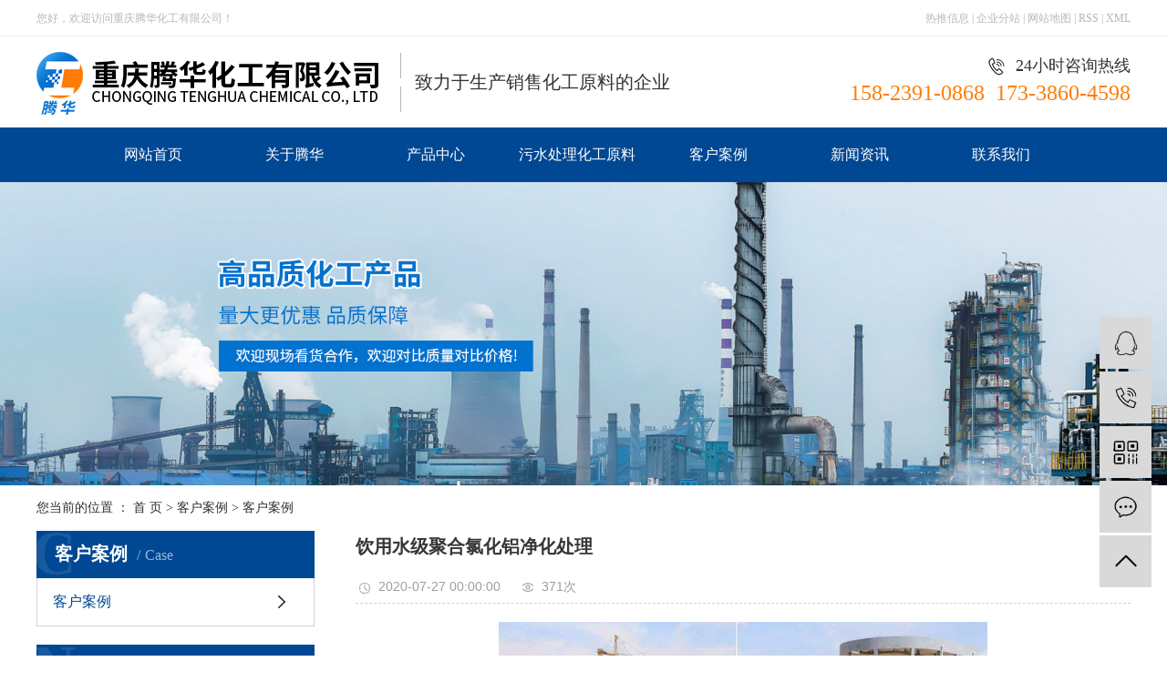

--- FILE ---
content_type: text/html;charset=utf-8
request_url: http://www.cqthhg.com/case/90.html
body_size: 6064
content:
<!DOCTYPE html>
<html lang="zh-CN">

<head>
    <meta charset="utf-8">
    <meta http-equiv="X-UA-Compatible" content="IE=edge">
    <title>
        饮用水级聚合氯化铝净化处理-重庆腾华化工有限公司
    </title>
    <meta name="keywords" content="氧化钙自来水净化处理" />
    <meta name="description" content="本页内容为您提供饮用水级聚合氯化铝净化处理详细介绍，精选饮用水级聚合氯化铝净化处理信息，提供饮用水级聚合氯化铝净化处理优质的服务，饮用水级聚合氯化铝净化处理为重庆腾华化工有限公司整理发布。" />
    <meta name="viewport" content="width=device-width, initial-scale=1, maximum-scale=1, user-scalable=no">
    <link rel="shortcut icon" type="image/x-icon" href="http://www.cqthhg.com/data/upload/202007/20200727141115_603.png" />
    <link rel="stylesheet" href="http://www.cqthhg.com/template/default/assets/css/bootstrap.min.css">
    
<link rel="stylesheet" href="http://www.cqthhg.com/template/default/assets/css/owl.carousel.min.css">

    <link rel="stylesheet" href="http://www.cqthhg.com/template/default/assets/css/app.css">
    <link rel="stylesheet" href="http://www.cqthhg.com/template/default/assets/css/main.css">
    <script src="http://www.cqthhg.com/template/default/assets/js/jquery.min.js"></script>
    <script>
    var config = {
        homeUrl: 'http://www.cqthhg.com/',
                mUrl: 'http://m.cqthhg.com/',
                copyCode: 0,
        isVisitor: 1
    }
</script>
<script src="http://www.cqthhg.com/template/default/assets/js/app.js"></script>

<script>
//当配置为普通站的时候，手机站跳转
if(app.config.hasOwnProperty('mUrl')) {
        app.mobile();
    }
</script>


<script>
var _hmt = _hmt || [];
(function() {
  var hm = document.createElement("script");
  hm.src = "https://hm.baidu.com/hm.js?63acd9179acd6207bed70fb565b37c13";
  var s = document.getElementsByTagName("script")[0]; 
  s.parentNode.insertBefore(hm, s);
})();
</script>


</head>

<body>
        <div id="header">
    <div class="wd1200 clearfix">
        <div class="wel fl">
            <p>您好，欢迎访问重庆腾华化工有限公司！</p>
        </div>
        <div class="k2 fr">
            <a href="http://www.cqthhg.com/article/">热推信息</a> |
            <a href="http://www.cqthhg.com/region/">企业分站</a> |
            <a href="http://www.cqthhg.com/sitemap/">
                网站地图
            </a> |
            <a href="http://www.cqthhg.com/rss.xml">RSS</a> |
            <a href="http://www.cqthhg.com/sitemap.xml">XML</a>
                    </div>
    </div>
</div>


<div class="top_cc">
    <div class="wd1200 clearfix">
                <h1 class="logo"><a href="http://www.cqthhg.com/"><img alt="" src="http://www.cqthhg.com/data/upload/202007/20200720081515_749.png" /></a></h1>
        <div class="logotxt">
        致力于生产销售化工原料的企业
        </div>

        <div class="top_phone">
            <p>24小时咨询热线</p><p>158-2391-0868&nbsp;&nbsp;173-3860-4598</p>
        </div>

    </div>
</div>


<div class="nav_wap">
    <ul class="x-menu clearfix">
                <li>
            <a href="/" >网站首页</a>
                                            </li>
                <li>
            <a href="http://www.cqthhg.com/about_about/" >关于腾华</a>
                                                <ul class="x-sub-menu">
                                <li><a href="http://www.cqthhg.com/about_about/gsjj9f6.html" >公司简介</a></li>
                                <li><a href="http://www.cqthhg.com/about_about/zzzs5d5.html" >资质证书</a></li>
                            </ul>
                                            </li>
                <li>
            <a href="http://www.cqthhg.com/product/" >产品中心</a>
                                                <ul class="x-sub-menu">
                                <li><a href="http://www.cqthhg.com/product/pfxl2a3/" >污水处理化工原料</a></li>
                                <li><a href="http://www.cqthhg.com/product/hxxldd8/" >电镀化工原料</a></li>
                                <li><a href="http://www.cqthhg.com/product/blxl018/" >消毒化工原料</a></li>
                                <li><a href="http://www.cqthhg.com/product/szxl621/" >洗涤化工原料</a></li>
                                <li><a href="http://www.cqthhg.com/product/hswj312/" >建筑化工原料</a></li>
                                <li><a href="http://www.cqthhg.com/product/cjtsn473/" >化学试剂</a></li>
                            </ul>
                                            </li>
                <li>
            <a href="http://www.cqthhg.com/product/pfxl2a3/" >污水处理化工原料</a>
                                                                                </li>
                <li>
            <a href="http://www.cqthhg.com/case/jzjdcb2/" >客户案例</a>
                                                                                </li>
                <li>
            <a href="http://www.cqthhg.com/news/" >新闻资讯</a>
                                                <ul class="x-sub-menu">
                                <li><a href="http://www.cqthhg.com/news/gsxw51b/" >新闻资讯</a></li>
                                <li><a href="http://www.cqthhg.com/news/xyzx2ba/" >新闻动态</a></li>
                                <li><a href="http://www.cqthhg.com/news/jszx98d/" >行业动态</a></li>
                            </ul>
                                            </li>
                <li>
            <a href="http://www.cqthhg.com/about_contact/lxc2e.html" >联系我们</a>
                                                                                </li>
            </ul>
</div>


<script type="text/javascript">
    $(".x-menu li a").each(function() {
        $this = $(this);
        if ($this[0].href == String(window.location)) {
            $this.parent().addClass("active");
        }
    });
</script>
        
<div class="page-banner">
        <img src="http://www.cqthhg.com/data/upload/202007/20200727141038_342.jpg" alt="重庆乙二醇厂家批发">
    </div>


        <div class="page-position">
        <div class="container">
            您当前的位置 ：
            
<a href="http://www.cqthhg.com/">首 页</a>
 > 
<a href="http://www.cqthhg.com/case/">客户案例</a> > <a href="http://www.cqthhg.com/case/jzjdcb2/">客户案例</a>

        </div>
    </div>

        
    <div class="page-wrap">
        <div class="container">
                        
            <div class="page-wrap-left ">
                <div class="xymob-left-close-btn"><i class="icon-font icon-close"></i></div>
                <div class="xypg-left">
                                        <div class="xypg-left-box xypg-left-menu">
                        <div class="xypg-left-title">
                            <h3>
                                客户案例<span>Case</span>

                            </h3>
                        </div>
                        <div class="xypg-left-con">
                            
<ul class="xypg-left-nav">
        <li data-id="1">
        <a href="http://www.cqthhg.com/case/jzjdcb2/">客户案例</a>
        <div class="first-nav-btn"></div>
            </li>
    </ul>

                        </div>
                    </div>

                                                            <div class="xypg-left-box xypg-left-news">
                        <div class="xypg-left-title">
                            <h3>新闻资讯<span>News</span></h3>
                        </div>
                        <div class="xypg-left-con">
                            <ul class="latest-news">
                                                                <li>
                                    <a href="http://www.cqthhg.com/news/425.html" title="重庆化工原材料讲解硫酸铝与聚合硫酸铝的区别以及共同点">
                                        重庆化工原材料讲解硫酸铝与聚合硫酸铝的区别以及共同点
                                    </a>
                                </li>
                                                                <li>
                                    <a href="http://www.cqthhg.com/news/426.html" title="氢氧化钠行业前景预测主要分析包括以下几点">
                                        氢氧化钠行业前景预测主要分析包括以下几点
                                    </a>
                                </li>
                                                                <li>
                                    <a href="http://www.cqthhg.com/news/427.html" title="氢氧化钠储存的注意事项以及生产方法是什么">
                                        氢氧化钠储存的注意事项以及生产方法是什么
                                    </a>
                                </li>
                                                                <li>
                                    <a href="http://www.cqthhg.com/news/428.html" title="无铁硫酸铝的离子交换制取方法">
                                        无铁硫酸铝的离子交换制取方法
                                    </a>
                                </li>
                                                                <li>
                                    <a href="http://www.cqthhg.com/news/429.html" title="溶解能力很强能生成有毒草酸的聚酯级乙二醇">
                                        溶解能力很强能生成有毒草酸的聚酯级乙二醇
                                    </a>
                                </li>
                                                                <li>
                                    <a href="http://www.cqthhg.com/news/430.html" title="说一说乙二醇与水混合后产生的效果">
                                        说一说乙二醇与水混合后产生的效果
                                    </a>
                                </li>
                                                            </ul>
                        </div>
                    </div>

                                        
                    <div class="xypg-left-box xypg-left-contact">
                        <div class="xypg-left-title">
                            <h3>联系我们<span>Contact Us</span></h3>
                        </div>
                        <div class="xypg-left-con">
                            <div class="page-wrap-contact">
                                <h4>
                                    重庆腾华化工有限公司
                                </h4>
                                <p><span style="font-family: 微软雅黑, &quot;Microsoft YaHei&quot;; font-size: 14px;">手机：158-2391-0868&nbsp; 173-3860-4598</span></p><p><span style="font-family: 微软雅黑, &quot;Microsoft YaHei&quot;; font-size: 14px;">热线：023-6291-5892&nbsp;</span></p><p><span style="font-family: 微软雅黑, &quot;Microsoft YaHei&quot;; font-size: 14px;">QQ：1257608833</span></p><p><span style="font-family: 微软雅黑, &quot;Microsoft YaHei&quot;; font-size: 14px;">网址：www.cqthhg.com</span></p><p><span style="font-family: 微软雅黑, &quot;Microsoft YaHei&quot;; font-size: 14px;">地址：</span><span style="font-size: 14px;">重庆市长寿区渡舟街道商贸中路505号附8号8-4</span></p>
                            </div>
                        </div>
                    </div>

                    <div class="page-message-img">
                        <a href="http://www.cqthhg.com/inquiry/"><img src="http://www.cqthhg.com/data/upload/201908/20190819160028_346.png" alt=""></a>
                    </div>
                </div>
            </div>
            

                        
            <div class="page-wrap-right">
                <div class="xypg-right-content">
                    
<!-- 案例详细 -->
<div class="xypg-case-detail">
	<h1 class="xypg-detail-title">饮用水级聚合氯化铝净化处理</h1>

	<div class="xypg-detail-info-bar">
		<div class="detail-info-time"><i class="icon-font icon-shijian"></i>2020-07-27 00:00:00</div>
		<div class="detail-info-numbers"><i class="icon-font icon-chakan"></i><script src="http://www.cqthhg.com/source/include/browse.php?model=case&id=90"></script>次</div>
			</div>

	<div class="main-img"><img src="http://www.cqthhg.com/data/upload/202007/20200727105408_443.jpg" alt="饮用水级聚合氯化铝净化处理" /></div>

	<div class="xypg-detail-con-title">
		<span>详细介绍：</span>
	</div>
	<div class="xypg-detail-con"><p><span style="font-family: 微软雅黑, &quot;Microsoft YaHei&quot;; font-size: 14px;">名称：饮用水级聚合氯化铝净化处理</span></p><p><span style="font-family: 微软雅黑, &quot;Microsoft YaHei&quot;; font-size: 14px;">时间：2019年7月</span></p><p><span style="font-family: 微软雅黑, &quot;Microsoft YaHei&quot;; font-size: 14px;">地点：重庆</span></p><p><span style="font-family: 微软雅黑, &quot;Microsoft YaHei&quot;; font-size: 14px;">内容：氧化钙</span></p><p><span style="font-family: 微软雅黑, &quot;Microsoft YaHei&quot;; font-size: 14px;">我司与重庆某自来水厂达成合作，为其提供<span style="font-family: 微软雅黑, &quot;Microsoft YaHei&quot;; font-size: 14px;">聚合氯化铝</span>作为水厂的自来水净化处理，重庆某自来水厂对我们的产品和服务都给予了高度评价，并表示希望成为我们的长期合作伙伴。</span></p><p><br/></p></div>

	<div class="xypg-detail-tags">
		<div class="tags-title">
			<h3>标签</h3>
			<div class="baidu-share">
				<!-- Baidu Button BEGIN -->
				<div class="bdsharebuttonbox">
					<a href="#" class="bds_more" data-cmd="more"></a>
					<a href="#" class="bds_tsina" data-cmd="tsina" title="分享到新浪微博"></a>
					<a href="#" class="bds_weixin" data-cmd="weixin" title="分享到微信"></a>
					<a href="#" class="bds_sqq" data-cmd="sqq" title="分享到QQ好友"></a>
					<a href="#" class="bds_isohu" data-cmd="isohu" title="分享到我的搜狐"></a>
					<a href="#" class="bds_tqq" data-cmd="tqq" title="分享到腾讯微博"></a>
					<a href="#" class="bds_fbook" data-cmd="fbook" title="分享到Facebook"></a>
				</div>
				<script>window._bd_share_config={"common":{"bdSnsKey":{},"bdText":"","bdMini":"2","bdMiniList":false,"bdPic":"","bdStyle":"1","bdSize":"16"},"share":{}};with(document)0[(getElementsByTagName('head')[0]||body).appendChild(createElement('script')).src='http://bdimg.share.baidu.com/static/api/js/share.js?v=89860593.js?cdnversion='+~(-new Date()/36e5)];</script>
				<!-- Baidu Button END -->
			</div>
		</div>
		<div class="tags-content"><a href="http://www.cqthhg.com/tag/%E6%B0%A7%E5%8C%96%E9%92%99%E8%87%AA%E6%9D%A5%E6%B0%B4%E5%87%80%E5%8C%96%E5%A4%84%E7%90%86">氧化钙自来水净化处理</a></div>
	</div>

	<div class="xypg-detail-pn">
		<div><b>上一篇：</b><a href="http://www.cqthhg.com/case/91.html">海洋馆运用乙二醇作为中央空调系统防冻液</a><span>2020-07-27</span></div>
		<div><b>下一篇：</b><a href="http://www.cqthhg.com/case/89.html">玻璃运用氢氟酸蚀刻</a><span>2020-07-27</span></div>
	</div>

</div>
<!-- 相关产品和相关新闻 -->
<div class="xypg-relate hidden">

    <div class="relate-product">
        <h4 class="relate-title"><span>相关产品</span></h4>

        <div class="relate-product-slick owl-carousel">
                    </div>

    </div>

    <div class="relate-news">
        <h4 class="relate-title"><span>相关新闻</span></h4>

        <ul class="clearfix relate-news-list">
                    </ul>
    </div>

</div>

                </div>
                            </div>
            


        </div>
    </div>
    

    <!-- foot -->
<div class="foot_wap">
    <div class="wd1200 clearfix">
         
        <div class="foot_cc clearfix">
            <div class="x-layout-menu clearfix">
                <dl>
                    <dt>关于我们</dt>
                                        <dd>
                        <a href="http://www.cqthhg.com/about_about/gsjj9f6.html">
                            公司简介
                        </a>
                    </dd>
                                        <dd>
                        <a href="http://www.cqthhg.com/about_about/zzzs5d5.html">
                            资质证书
                        </a>
                    </dd>
                                    </dl>
                <dl>
                    <dt>产品项目</dt>
                                                            <dd>
                        <a href="http://www.cqthhg.com/product/pfxl2a3/">
                            污水处理化工原料
                        </a>
                    </dd>
                                                                                <dd>
                        <a href="http://www.cqthhg.com/product/hxxldd8/">
                            电镀化工原料
                        </a>
                    </dd>
                                                                                <dd>
                        <a href="http://www.cqthhg.com/product/blxl018/">
                            消毒化工原料
                        </a>
                    </dd>
                                                                                <dd>
                        <a href="http://www.cqthhg.com/product/szxl621/">
                            洗涤化工原料
                        </a>
                    </dd>
                                                                                                                                        </dl>
                <dl>
                    <dt>新闻中心</dt>
                                        <dd>
                        <a href="http://www.cqthhg.com/news/gsxw51b/">
                            新闻资讯
                        </a>
                    </dd>
                                        <dd>
                        <a href="http://www.cqthhg.com/news/xyzx2ba/">
                            新闻动态
                        </a>
                    </dd>
                                        <dd>
                        <a href="http://www.cqthhg.com/news/jszx98d/">
                            行业动态
                        </a>
                    </dd>
                                    </dl>
                <dl>
                    <dt>联系我们</dt>
                                        <dd>
                        <a href="http://www.cqthhg.com/about_contact/lxc2e.html">
                            联系我们
                        </a>
                    </dd>
                                    </dl>
            </div>
            <div class="foot_phone">
                <span>咨询热线：</span>
                <div>
                    <p><span style="font-size: 24px; color: #ff882b;"><strong>023-6291-5892&nbsp;</strong></span></p><p>手机：158-2391-0868&nbsp;173-3860-4598</p><p>地址：重庆市长寿区渡舟街道商贸中路505号附8号8-4</p>
                </div>
            </div>
            <div class="foot_ewm">
                <p><img src="http://www.cqthhg.com/data/upload/202007/1595829888429579.jpg" title="1595829888429579.jpg" alt="未标题-2.jpg"/></p><p>扫一扫 微信咨询</p>
            </div>
        </div>

    </div>
</div>






<div class="x-footer">
    <div class="wd1200 clearfix">

        <p>声明：本站部分内容图片来源于互联网，如有侵权请及时联系管理员删除，谢谢！</p>

                <div class="x-copyright">
            <a href="http://beian.miit.gov.cn/" target="_blank">渝ICP备18003408号-1</a>&nbsp;&nbsp;Copyright ©
            重庆腾华化工有限公司
            <span class="jszc">服务支持：<a href="" target='_blank'>重庆卓光科技</a></span>
        </div>

        
        <div style="width:300px;margin:0 auto; padding:20px 0;">
            <a target="_blank" href=" " style="display:inline-block;text-decoration:none;height:20px;line-height:20px;">
                <img src="http://www.cqthhg.com/template/default/assets/images/gongan.png" style="float:left;"/>
                <p style="float:left;height:20px;line-height:20px;margin: 0px 0px 0px 5px; color:#939393;">渝公网安备 50011502000900号</p>
            </a>
        </div>
    </div>
</div>

<!-- 右侧客服 -->
<!-- 侧边工具栏 -->
<div id="toolbar">
    <ul>
                        <li><a href="http://wpa.qq.com/msgrd?v=3&amp;uin=1257608833&amp;site=qq&amp;menu=yes" target="_blank">
            <span class="icon-font icon-qq"></span>
            <span class="wz">在线咨询</span>
        </a></li>
                        <li><a href="javascript:;">
            <span class="icon-font icon-phone"></span>
            <span class="wz">17338604598</span>
        </a></li>
        <li class="ewm">
            <span class="icon-font icon-ewm"></span>
                        <div class="ewm-box"><img src="http://www.cqthhg.com/data/upload/202007/20200727141128_370.jpg" alt="二维码" /></div>
                    </li>
        <li><a href="http://www.cqthhg.com/inquiry/">
            <span class="icon-font icon-message"></span>
            <span class="wz">在线留言</span>
        </a></li>
        <li class="backtop"><span class="icon-font icon-top"></span></li>
    </ul>
</div>

<script>
    $(function () {
        // 返回顶部
        app.backTop("#toolbar .backtop",300);
        var imgUrl = 'http://www.cqthhg.com/';
        if($(".ewm-box img").attr('src') == imgUrl ) {
            $(".ewm-box").remove();
        }
    })
</script>
    <script src="http://www.cqthhg.com/template/default/assets/js/main.js"></script>

    
<script src="http://www.cqthhg.com/template/default/assets/js/owl.carousel.min.js"></script>
<script>
    // 案例详情页面高亮
    var curID = '1';
    $(".xypg-left-nav li").each(function() {
        var dataID = $(this).data('id');
        if (dataID == curID) {
            $(this).addClass('clicked');
        }
    });
    // tab 标签页切换特效
    app.tabs('.product-detail-tabli li', '.product-detail-tabbox .product-detail-tabcon', 'click');
</script>

</body>

</html>

--- FILE ---
content_type: text/html;charset=utf-8
request_url: http://www.cqthhg.com/source/include/browse.php?model=case&id=90
body_size: 53
content:
document.write('371');

--- FILE ---
content_type: text/css
request_url: http://www.cqthhg.com/template/default/assets/css/main.css
body_size: 15026
content:
input {
    padding: 0;
    margin: 0;
    font-family: 'Microsoft YaHei';
}

img {
    border: none;
    background: none;
    vertical-align: middle;
}

ul,
ol,
li {
    list-style-type: none;
}

select,
input,
img,
select {
    vertical-align: middle;
}

table {
    border-collapse: collapse;
    border-spacing: 0
}

table,
th,
td {
    vertical-align: middle
}

.clearfix:after {
    content: ".";
    display: block;
    height: 0;
    clear: both;
    overflow: hidden;
    visibility: hidden;
}

.clearfix {
    zoom: 1
}

.clearboth {
    height: 0px;
    line-height: 0px;
    overflow: hidden;
    clear: both;
    font-size: 0px;
}

h1,
h2,
h3,
h4 {
    font-size: 12px;
    font-weight: bold;
    line-height: 1.5
}

hr {
    border: 0;
    border-top: 1px solid #ccc;
    height: 0;
}

.wd1200 {
    width: 1200px;
    margin: 0 auto;
}

p {
    margin: 0;
}


/*滚动*/

#demo {
    overflow: hidden;
    width: 100%;
    margin: 0 auto;
}

#indemo {
    float: left;
    width: 800%
}

#demo1 {
    float: left;
}

#demo2 {
    float: left;
}

#m_demo {
    overflow: hidden;
    width: 100%;
    margin: 0 auto;
}

#m_indemo {
    float: left;
    width: 800%
}

#m_demo1 {
    float: left;
}

#m_demo2 {
    float: left;
}

.com-img {
    display: inline;
    overflow: hidden;
    margin: 0 auto;
    display: table;
}

.com-img img {
    transition: all 0.5s ease-in 0s;
    -webkit-transition: all 0.5s ease-in 0s;
    -moz-transition: all 0.5s ease-in 0s;
    -o-transition: all 0.5s ease-in 0s;
}

.com-img:hover img {
    transform: scale(1.1);
    -webkit-transform: scale(1.1);
    -moz-transform: scale(1.1);
    -o-transform: scale(1.1);
    -ms-transform: scale(1.1);
}


/*----- Common css ------*/

.fl {
    float: left;
}

.fr {
    float: right;
}

.di {
    _display: inline;
}

.fwn {
    font-weight: normal;
}

.dib {
    *display: inline;
    _zoom: 1;
    _display: inline;
    _font-size: 0px;
}


/*头部样式*/

#header {
    position: relative;
    line-height: 40px;
    height: 40px;
    border-bottom: 1px solid #ededed;
    font-size: 12px;
    color: #b7b7b7;
}

#header a {
    font-size: 12px;
    color: #b7b7b7;
}

.top_cc {
    position: relative;
    height: 100px;
    overflow: hidden;
}

.logo {
    float: left;
    line-height: 100px;
}

.logotxt {
    float: left;
    margin-left: 20px;
    padding-left: 20px;
    background: url(../images/line01.png) no-repeat left center;
    line-height: 100px;
    font-size: 20px;
    font-weight: normal;
    color: #333333;
}

.top_phone {
    float: right;
    text-align: right;
    margin-top: 20px;
    display: inline-block;
}

.top_phone p:nth-child(1) {
    background: url(../images/phone1.png) no-repeat left center;
    padding-left: 30px;
    display: inline-block;
    font-size: 18px;
    color: #333333;
}

.top_phone p:nth-child(2) {
    font-size: 24px;
    color: #ff7d04;
}


/*热门搜索*/

.search_index {
    height: 40px;
    position: relative;
}

.hotSearch {
    float: left;
    height: 40px;
    line-height: 40px;
    font-weight: normal;
    color: #999999;
    font-size: 14px;
}

.hotSearch a {
    color: #999999;
    font-size: 14px;
    margin-right: 10px;
}

#formsearch {
    margin-top: 12px;
    width: 208px;
    height: 23px;
    line-height: 23px;
    float: right;
    background: url(../images/sss.png) no-repeat center center;
}

#formsearch input {
    height: 23px;
    background: #fff;
    line-height: 23px;
    border: none;
    outline: none;
}

#formsearch input#keyword {
    height: 23px;
    line-height: 23px;
    padding-left: 2px;
    color: #999999;
    float: left;
    background: none;
    border: none;
    font-size: 12px;
    width: 80%;
}

#formsearch input#s_btn {
    width: 20%;
    height: 23px;
    line-height: 23px;
    text-align: center;
    color: #fff;
    border: none;
    cursor: pointer;
    float: left;
    background: none;
}

#search-type {
    float: left;
    width: 100px;
    height: 24px;
    border: 1px solid #c8c8c8;
    margin-right: 5px;
}


/* c1_index */

.c1_index {
    position: relative;
    padding-top: 55px;
}

.ttt1 {
    text-align: center;
}

.ttt1 p {
    font-size: 16px;
    color: #004893;
    text-transform: uppercase;
    background: url(../images/line02.png) no-repeat center;
}

.ttt1 h3 {
    font-size: 36px;
    color: #004893;
    background: url(../images/line3.png) no-repeat center bottom;
    padding-bottom: 10px;
    letter-spacing: 3px;
}

.ttt1 span {
    display: block;
    font-size: 24px;
    color: #666666;
    line-height: 1.7;
}

.pro_wap {
    margin-top: 30px;
    position: relative;
}

.pro_left {
    float: left;
    width: 280px;
}

.pro_tit {
    height: 120px;
    background: #004893;
    padding-left: 45px;
    padding-top: 28px;
}

.pro_tit h3 {
    color: #fff;
    font-size: 30px;
    font-weight: normal;
}

.pro_tit p {
    color: #fff;
    font-size: 14px;
    font-weight: normal;
    text-transform: uppercase;
    margin-top: 5px;
}

.pro_sort {
    position: relative;
}

.pro_sort li {
    line-height: 52px;
    position: relative;
    background: url(../images/pro_ico.png) no-repeat 30px center #ededed;
    padding-left: 55px;
    margin-bottom: 15px;
    cursor: pointer;
}

.pro_sort li a {
    font-size: 14px;
    color: #004893;
}

.pro_sort li:hover,
.pro_sort li.on a {
    color: #333;
}

.pro_list {
    float: right;
    width: 890px;
}

.pro_list li {
    position: relative;
    float: left;
    margin-right: 42px;
    margin-bottom: 20px;
}

.pro_list li:nth-child(3n) {
    margin-right: 0px;
}

.pro_list li a {
    display: block;
}

.pro_list li a img {
    width: 268px;
    height: 208px;
}

.pro_list li h3 {
    line-height: 35px;
    font-weight: normal;
    font-size: 16px;
    color: #333333;
    text-align: center;
}


/* c2_index */

.c2_index {
    position: relative;
    padding-top: 70px;
}

.c2_contt {
    margin-top: 30px;
    position: relative;
    background: url(../images/c2_bg.jpg) no-repeat center;
    width: 1920px;
    left: 50%;
    margin-left: -960px;
    height: 570px;
}

.c2_list li {
    position: relative;
}

.c2_list li .ysimg {
    float: left;
    position: relative;
    width: 960px;
}

.c2_list li .ysimg img {
    width: 960px;
    height: 570px;
}

.c2_list li .ysright {
    float: left;
    width: 600px;
    padding-left: 90px;
    padding-top: 70px;
}

.c2_list li .ysright h1 {
    color: #fff;
    font-size: 51px;
    line-height: 1;
    font-weight: normal;
}

.c2_list li .ysright h1 span {
    font-size: 36px;
    font-weight: bold;
    vertical-align: top;
    display: inline-block;
    line-height: 50px;
}

.c2_list li .ysright h2 {
    font-weight: normal;
    text-transform: uppercase;
    font-size: 16px;
    color: #fff;
}

.c2_list li .ysright h3 {
    font-size: 16px;
    color: #fff;
    font-weight: normal;
    margin-top: 35px;
}
.c2_list li .ysright h3 p{line-height:35px;}
.c2_list li .ysright a {
    display: block;
    width: 190px;
    line-height: 55px;
    text-align: center;
    border-radius: 30px;
    margin-top: 40px;
    font-size: 18px;
    color: #004893;
    background: #ffffff;
}

.c2_contt .hd {
    position: absolute;
    width: 50px;
    left: 50%;
    margin-left: -25px;
    z-index: 9999;
    top: 40%;
    background: #fff;
    padding: 10px 0;
    text-align: center;
    border-radius: 12px;
}

.c2_contt .hd li {
    width: 15px;
    height: 15px;
    background: #cecece;
    border-radius: 50%;
    margin: 12px auto;
    cursor: pointer;
}

.c2_contt .hd li.on {
    background: #004893;
}

.c2_contt .hd::before {
    position: absolute;
    padding: 10px;
    content: "";
    background: rgba(2552, 255, 255, .5);
    border-radius: 10px;
    width: 60px;
    left: -5px;
    top: -5px;
    height: 110%;
    z-index: -1;
}


/* c3_index */

.c3_index {
    position: relative;
    padding-top: 90px;
}

.case_list22 {
    position: relative;
    margin-top: 30px;
}

.case_list22 li {
    width:386px;
    position: relative;
    float: left;
    margin-right: 20px;
    margin-bottom: 20px;
}

.case_list22 li:nth-child(3n) {
    margin-right: 0px;
}

.case_list22 li a {
    display: block;
}

.case_list22 li a img {
    width: 386px;
    height: 288px;
}

.case_list22 li h3 {
    line-height: 35px;
    font-weight: normal;
    font-size: 16px;
    color: #333333;
    text-align: center;
}


/* c4_index */

.c4_index {
    margin-top: 70px;
    position: relative;
    height: 300px;
    background: url(../images/hengtu.jpg) no-repeat center;
    width: 1920px;
    left: 50%;
    margin-left: -960px;
    padding-top: 40px;
}

.c4_index h1 {
    color: #fff;
    font-size: 30px;
    font-weight: normal;
}

.c4_index h3 {
    color: #fff;
    font-size: 18px;
    margin-top: 15px;
    line-height: 1.9;
    width: 470px;
    font-weight: normal;
}

.c4_index ul {
    display: flex;
    justify-content: left;
    flex-wrap: wrap;
    width: 470px;
    margin-top: 10px;
}

.c4_index ul li {
    width: 50%;
    padding-left: 30px;
    background: url(../images/true.png) no-repeat left center;
    font-size: 20px;
    color: #fff;
    line-height: 50px;
}


/*  */

.c5_index {
    position: relative;
    margin-top: 90px;
    padding-bottom: 60px;
}

.ttt2 {
    text-align: center;
}

.ttt2 p {
    font-size: 16px;
    color: #004893;
    text-transform: uppercase;
    background: url(../images/line04.png) no-repeat center;
}

.ttt2 h3 {
    font-size: 36px;
    color: #004893;
    background: url(../images/line05.png) no-repeat center bottom;
    padding-bottom: 5px;
    letter-spacing: 3px;
}

.ttt2 span {
    display: block;
    font-size: 24px;
    color: #666666;
    line-height: 1.7;
}

.abb_contt {
    margin-top: 30px;
    position: relative;
    padding-top: 50px;
    height: 600px;
    background: url(../images/abb_contt_bg.png) no-repeat center;
}

.abbleft {
    float: left;
    width: 570px;
}

.abbleft h2 {
    background: url(../images/jux.png) no-repeat left top;
    padding-top: 45px;
    padding-left: 25px;
    font-size: 30px;
    color: #004893;
    font-weight: normal;
}

.abbleft h2 span {
    display: block;
    font-size: 24px;
    color: #999999;
    text-transform: uppercase;
}

.abbleft .abbtxt {
    line-height: 1.9;
    font-size: 14px;
    margin-top: 15px;
    padding-left: 25px;
    color: #333333;
    text-indent: 20px;
    height: 315px;
    overflow: hidden;
}

.abbleft .abbmore {
    display: block;
    width: 195px;
    line-height: 43px;
    background: #004893;
    color: #fff;
    font-size: 14px;
    text-align: center;
    margin-top: 20px;
    margin-left: 25px;
}

.abbimg {
    float: right;
    width: 705px;
    margin-top: 30px;
    margin-right: -120px;
}

.abbimg img {
    width: 705px;
    height: 548px;
}


/* c6_index */

.c6_index {
    position: relative;
    padding-top: 65px;
    padding-bottom: 80px;
}

.ttt3 {
    text-align: center;
}

.ttt3 p {
    font-size: 16px;
    color: #004893;
    text-transform: uppercase;
    background: url(../images/line06.png) no-repeat center;
}

.ttt3 h3 {
    font-size: 36px;
    color: #004893;
    background: url(../images/line07.png) no-repeat center bottom;
    padding-bottom: 5px;
    letter-spacing: 3px;
}

.ttt3 span {
    display: block;
    font-size: 24px;
    color: #666666;
    line-height: 1.7;
}

.news_contt {
    position: relative;
    margin-top: 30px;
}

.news_aa {
    float: left;
    width: 360px;
}

.news_tts {
    position: relative;
    height: 45px;
}

.news_tts h2 {
    line-height: 45px;
    font-size: 24px;
    color: #004893;
    font-weight: normal;
}

.news_tts a {
    position: absolute;
    right: 0px;
    top: 15px;
    font-size: 12px;
    color: #333333;
    text-transform: uppercase;
}

.newsimg {
    margin: 30px 0 10px;
}

.newsimg img {
    width: 362px;
    height: 154px;
}

.news_list11 {
    position: relative;
}

.news_list11 li {
    line-height: 50px;
    position: relative;
    border-bottom: 1px solid #dedede;
    background: url(../images/jiap.png) no-repeat left center;
    padding-left: 20px;
}

.news_list11 li a {
    display: block;
    font-size: 14px;
    color: #333333;
}

.news_list11 li span {
    position: absolute;
    right: 0px;
    top: 0px;
    font-size: 12px;
    color: #999999;
}

.news_bb {
    margin-left: 60px;
}

.news_list22 {
    position: relative;
    margin-top: 15px;
}

.news_list22 li {
    position: relative;
    padding: 15px 0;
    border-bottom: 1px solid #dedede;
}

.news_list22 li a {
    display: block;
    font-size: 14px;
    color: #004893;
    padding-left: 20px;
    background: url(../images/wen.png) no-repeat left center;
}

.news_list22 li span {
    display: block;
    font-size: 12px;
    color: #333333;
    margin-top: 6px;
    padding-left: 20px;
    background: url(../images/da.png) no-repeat left center;
}


/* c7_index */

.c7_index {
    position: relative;
    margin-top: 10px;
    padding-bottom: 90px;
}

.c7left {
    float: left;
    width: 600px;
}

.c7left h2 {
    font-size: 20px;
    color: #000003;
    font-weight: normal;
    background: url(../images/line9.png) no-repeat left bottom;
    padding-bottom: 10px;
    margin-bottom: 25px;
}

.c7_contact {
    position: relative;
    display: flex;
    justify-content: space-between;
}

.c7_contact .caimg {
    width: 362px;
}

.c7_contact .caimg img {
    width: 362px;
    height: 269px;
}

.contact_nei {
    width: 205px;
}

.contact_nei li {
    border-bottom: 1px solid #999999;
    padding: 20px 0 10px;
}

.contact_nei li p {
    font-size: 14px;
    color: #666666;
    margin-bottom: 5px;
}

.contact_nei li h3 {
    font-weight: normal;
    font-size: 16px;
    color: #333333;
}

.c7right {
    float: right;
    width: 525px;
}

.c7right>h2 {
    font-size: 20px;
    color: #000003;
    font-weight: normal;
    background: url(../images/line10.png) no-repeat left bottom;
    padding-bottom: 10px;
    margin-bottom: 25px;
}


/* foot_wap */

.foot_wap {
    position: relative;
    background: #000e1e;
}

.linkss {
    padding: 15px 0 25px;
    border-bottom: 1px solid #1a2735;
    color: #fff;
    font-size: 16px;
}

.linkss a {
    color: #fff;
    font-size: 16px;
    padding-right: 10px;
}

.foot_cc {
    position: relative;
    padding-top: 35px;
}

.x-layout-menu {
    float: left;
    width: 600px;
}

.x-layout-menu dl {
    float: left;
    width: 25%;
    text-align: left;
}

.x-layout-menu dl dt {
    font-size: 16px;
    color: #fff;
    font-weight: normal;
    margin-bottom: 20px;
}

.x-layout-menu dl dd a {
    display: block;
    font-size: 14px;
    color: #999999;
    line-height: 2;
}

.foot_phone {
    float: left;
    margin-left: 30px;
    width: 380px;
}

.foot_phone span {
    color: #fff;
}

.foot_phone div {
    font-size: 14px;
    color: #999999;
    line-height: 1.7;
}

.foot_ewm {
    float: right;
    width: 135px;
    font-size: 14px;
    color: #cccccc;
    text-align: center;
}

.foot_ewm img {
    max-width: 135px;
}

--- FILE ---
content_type: text/javascript
request_url: http://www.cqthhg.com/template/default/assets/js/main.js
body_size: 6506
content:
$(function() {
    // 手机端 到导航点击特效
    $(".xymob-menu-jt").click(function() {
        var xymobSubmenuBox = $(this).siblings('.xymob-sub-menu');
        var xymobSubmenuSiblingsBox = $(this).parents('li').siblings('li').find('.xymob-sub-menu');
        var xymobSubmenuSiblingsJt = $(this).parents('li').siblings('li').find('.xymob-menu-jt');
        if (!xymobSubmenuBox.is(":visible")) {
            $(this).addClass('clicked');
            xymobSubmenuBox.slideDown();
            xymobSubmenuSiblingsJt.removeClass('clicked');
            xymobSubmenuSiblingsBox.slideUp();
        } else {
            $(this).removeClass('clicked');
            xymobSubmenuBox.slideUp();
        }
    });

    //导航高亮, 只能配合导航里的 a 标签中的 href 值是完整的
    // $(".x-menu > li").each(function () {
    //     var AHref = $(this).find('a').eq(0).attr('href');
    //     var currentHref = window.location.href;
    //     var models = AHref.replace(app.config.homeUrl, '');
    //     var model;
    //     if (models.indexOf('/') === -1) {
    //         model = models
    //     } else {
    //         model = models.substr(0, models.indexOf('/')+1);
    //     }
    //     // 当前地址和导航中的某个一样，则添加高亮
    //     if (AHref === currentHref) {
    //         $(this).addClass('active').siblings('li').removeClass('active')
    //     }

    //     // 大于 7 是 https:// 中最后一个 / 的位置
    //     if (currentHref.indexOf(model) > 7) {
    //         $(this).addClass('active').siblings('li').removeClass('active')
    //     }
    // });

    //手机导航按钮点击效果
    app.clickToggle('.xymob-navbtn', '.xymob-menu');

    // 手机搜索按钮点击
    $(".xymob-search-btn").add('.xymob-search-close-btn').click(function() {
        $(".xymob-search").toggleClass('clicked');
    });

    //导航条固定在头部
    if ($(window).scrollTop() > 30) {
        $('.xy-head').addClass('scroll');
    }
    $(window).scroll(function() {
        var len = $(this).scrollTop();
        if (len > 30) {
            $('.xy-head').addClass('scroll');
        } else {
            $('.xy-head').removeClass('scroll')
        }
    });

    //返回顶部
    app.backTop(".xymob-page-backtop", 300);

    // 搜索框判断
    $("input[name='wd']").each(function() {
        var _plac = $(this).attr('placeholder');
        $(this).focus(function() {
            $(this).attr('placeholder', '');
        });
        $(this).blur(function() {
            $(this).attr('placeholder', _plac);
        });
    });

    $('input[type="submit"]').click(function() {
        var _val = $(this).siblings("#keyword").val();
        if (_val === '' || _val === '请输入搜索关键词') {
            alert('请输入搜索关键词');
            $("#keyword").focus();
            return false;
        }
    });


    /* 内页共用js代码 */

    // 内页左侧导航栏点击特效
    $(".first-nav-btn").click(function() {
        var boxa = $(this).siblings('.xypg-left-subnav');
        var parbox = $(this).parents('li');
        var parSibBox = $(this).parents('li').siblings('li');
        var boxb = $(this).parents('li').siblings('li').find('.xypg-left-subnav');
        var jta = $(this).parents('li').siblings('li').find('.first-nav-btn');

        var subLiLen = boxa.find('li').length;
        if (subLiLen == 0) {
            return false
        }
        if (!boxa.is(":visible")) {
            boxa.slideDown();
            parbox.addClass('clicked');
            $(this).addClass('clicked');
            boxb.slideUp();
            jta.removeClass('clicked');
            parSibBox.removeClass('clicked');
        } else {
            boxa.slideUp();
            $(this).removeClass('clicked');
            parbox.removeClass('clicked');
        }
    });

    // 内页标题 字母获取
    $(".xypg-left-title").each(function() {
        var words = $(this).find('span').text();
        var firstLetter = words.substr(0, 1);
        $('<i>' + firstLetter + '</i>').appendTo($(this));
    });

    // 内页手机端端 做的导航弹出特效
    $(".xymob-page-navbtn").click(function() {
        $(".xymob-menu-click").addClass('click');
        $('html,body').addClass('no-scroll');
    });
    $(".xymob-left-close-btn").click(function() {
        $(".xymob-menu-click").removeClass('click');
        $('html,body').removeClass('no-scroll');
    });

    // 详情页面 相关产品滚动特效
    if ($(".relate-product-slick").length != 0) {
        $(".relate-product-slick").owlCarousel({
            margin: 14,
            dots: false,
            autoplay: true,
            responsive: {
                0: {
                    items: 2
                },
                600: {
                    items: 3
                },
                1000: {
                    items: 4
                }
            }
        });
    }

    //详细页分页点击效果
    $(".paging_num > a").click(function() {
        var index = $(this).index();
        location.hash = index + 1;
        var hash = location.hash;
        $(this).parent().siblings('.total').find('.paging').eq(hash.slice(1) - 1).css("display", "block").siblings('.paging').css("display", "none");
        $(this).addClass("paging_hover").siblings().removeClass("paging_hover");
    });

    // 详情页下载文件 下拉点击特效
    app.clickToggle('.file-down-title', '.file-down-list');

    // 内页左侧当前分类颜色高亮
    $(".xypg-left-nav li a[href='" + window.location.href + "']").closest('li').addClass('clicked');
    $(".xypg-left-threenav .clicked").parents('.xypg-left-subnav').show();
    $(".xypg-left-threenav .clicked").parents('.xypg-left-threenav').show();
    $(".xypg-left-subnav .clicked").parents('.xypg-left-subnav').show();


    //当配置为普通站的时候，手机站跳转
    if (app.config.hasOwnProperty('mUrl')) {
        app.mobile();
    }

    // ie9 兼容 placeholder
    if (!app.placeholderSupport()) {
        app.iePlaceholder()
    }

    // 防复制代码
    if (app.config.copyCode == 1) {
        app.antiClone();
    }

    // 访问统计
    if (app.config.isVisitor == 1) {
        app.judgeTerminalBrowser(navigator.userAgent)
    }

});